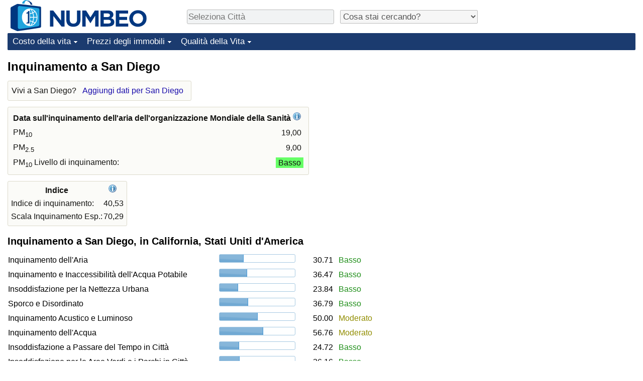

--- FILE ---
content_type: text/html;charset=UTF-8
request_url: https://it.numbeo.com/inquinamento/citt%C3%A0/San-Diego
body_size: 5762
content:
<!DOCTYPE html>
<html lang="it">
<head>
<meta http-equiv="Content-Type" content="text/html; charset=UTF-8">

            <script defer src="https://www.numbeo.com/common/numbeo_standard.js"></script>
<link rel="preconnect" href="https://fonts.googleapis.com">
<link rel="preconnect" href="https://fonts.gstatic.com" crossorigin>
<link href="https://fonts.googleapis.com/css2?family=Lato:ital,wght@0,100;0,300;0,400;0,700;0,900;1,100;1,300;1,400;1,700;1,900&display=swap" rel="stylesheet">
    <link href="https://cdnjs.cloudflare.com/ajax/libs/jqueryui/1.10.3/themes/redmond/jquery-ui.min.css" rel="Stylesheet" />
    <link rel="shortcut icon" type="image/x-icon" href="https://www.numbeo.com/favicon.ico" />
    <script  defer  src="https://cdnjs.cloudflare.com/ajax/libs/jquery/1.10.2/jquery.min.js"></script>
    <script  defer  src="https://cdnjs.cloudflare.com/ajax/libs/jqueryui/1.10.3/jquery-ui.min.js"></script>
   <script src='https://www.gstatic.com/charts/loader.js'></script>
<link rel="apple-touch-icon" href="https://www.numbeo.com/images/apple-touch-icon.png">
  <script>
  if (typeof whenDocReady === "function") {
    // already declared, do nothing
  } else {
    function whenDocReady(fn) {
      // see if DOM is already available
      if (document.readyState === "complete" || document.readyState === "interactive") {
        // call on next available tick
        setTimeout(fn, 1);
      } else {
        document.addEventListener("DOMContentLoaded", fn);
      }
    }
  }
</script>
<!-- Global site tag (gtag.js) - Google Analytics -->
<script async src="https://www.googletagmanager.com/gtag/js?id=G-823C4DV7DX"></script>
<script>
  window.dataLayer = window.dataLayer || [];
  function gtag(){dataLayer.push(arguments);}
  gtag('js', new Date());
gtag('config', 'G-823C4DV7DX');
gtag('set', 'user_properties', { ab: '1'});
</script>
<script async src="https://pagead2.googlesyndication.com/pagead/js/adsbygoogle.js?client=ca-pub-8993465169534557"
     crossorigin="anonymous"></script>



    <link rel="stylesheet" href="https://www.numbeo.com/common/style_desktop_i18n.css" />
<title>Inquinamento a San Diego</title>
<link rel="alternate" hreflang="en" href="https://www.numbeo.com/pollution/in/San-Diego" />
<link rel="alternate" hreflang="de" href="https://de.numbeo.com/umweltverschmutzung/stadt/San-Diego" />
<link rel="alternate" hreflang="pt" href="https://pt.numbeo.com/polui%C3%A7%C3%A3o/cidade/San-Diego" />
<link rel="alternate" hreflang="it" href="https://it.numbeo.com/inquinamento/citt%C3%A0/San-Diego" />
<link rel="alternate" hreflang="fr" href="https://fr.numbeo.com/la-pollution/ville/San-Diego" />
<link rel="alternate" hreflang="es" href="https://es.numbeo.com/contaminaci%C3%B3n/ciudad/San-Diego" />

<link rel="canonical" href="https://it.numbeo.com/inquinamento/citt%C3%A0/San-Diego" />
</head>
<body>
<div class="innerWidth" id="content_and_logo">
<div class="logo-and-upper-ad">
<table style="width: 100%;" >
<tr>
<td style="padding-top: 0px; padding-bottom: 4px; vertical-align: bottom;">
<a href="https://it.numbeo.com/costo-della-vita/" style="border: 0; text-decoration:none;">
<img src="https://www.numbeo.com/images/numbeo_icon.svg" style="height: 62px; vertical-align: bottom; border: 0;" alt="" /><img src="https://www.numbeo.com/images/numbeo_text.svg" style="height: 34px; margin-left: 1em; margin-bottom: 8px; vertical-align: bottom; border: 0;" alt="NUMBEO" /></a>
</td>
<td style="padding-left:12px; padding-top: 2px; padding-bottom: 0px; vertical-align: middle; width: 900px; text-align: left;" >
<div style="display: inline-block; width: 100%; margin-top: 10px; margin-bottom: 10px; text-align: left; vertical-align: bottom">
<nav style="display: inline-block; vertical-align: middle; padding-left: 0.5em;">
<div class="standard_margin_inlineblock" >
      <form action="https://it.numbeo.com/i18n/dispatcher" method="get" id="menu_dispatch_form"  style="display: inline; padding: 0; margin:0;">
      <input type="hidden" name="where" value="https://it.numbeo.com/inquinamento/citt%C3%A0/" style="display: inline; padding:0; margin:0;" />
<input id="city_selector_menu_city_id" type="text" placeholder="Seleziona Città"  class="city-selector-menu"/>
<input type="hidden" id="menu_city_id" name="city_id"/>
<input type="hidden" id="name_menu_city_id" name="name_city_id"/>
      </form>
</div>
 <script>
  whenDocReady(function() {
  	jQuery('#city_selector_menu_city_id').autocomplete({
  	  source: 'https://it.numbeo.com/i18n/IntlCitySearchJson',
     minLength: 1,
     delay: 3,
     autoFocus: true,
     select: function(event, ui) {
         event.preventDefault();
         $('#city_selector_menu_city_id').val(ui.item.label);
         $('#menu_city_id').val(ui.item.value);
jQuery('#menu_dispatch_form').submit();     },
     focus: function(event, ui) {
         event.preventDefault();
     }
	  })   .keydown(function(e){
	    if (e.keyCode === 13){
      if ($('#menu_city_id').val() == '') { 
        e.preventDefault();
      }
      var val = $('#city_selector_menu_city_id').val();
		   $('#name_menu_city_id').val(val);
	   }
  }); // end autocompleter definition
$('#city_selector_menu_city_id').toggleClass('city-selector-menu');
$('#city_selector_menu_city_id').toggleClass('city-selector-menu');
 }); // end document ready 
</script>
</nav>
<nav style="display: inline-block; vertical-align: middle; padding-left: 0.5em;">
<div class="standard_margin_inlineblock">
<select name="city_result_switcher" id="city_result_switcher"  onchange="window.location = this.value;" class="result_switcher ">
<option value="" selected="selected">Cosa stai cercando?</option>
<option value="https://it.numbeo.com/costo-della-vita/citt%C3%A0/San-Diego">Costo della vita a San Diego</option>
<option value="https://it.numbeo.com/criminalit%C3%A0/citt%C3%A0/San-Diego">Criminalità a San Diego</option>
<option value="https://it.numbeo.com/clima/citt%C3%A0/San-Diego">Clima a San Diego</option>
<option value="https://it.numbeo.com/assistenza-sanitaria/citt%C3%A0/San-Diego">Assistenza Sanitaria a San Diego</option>
<option value="https://it.numbeo.com/inquinamento/citt%C3%A0/San-Diego">Inquinamento a San Diego</option>
<option value="https://it.numbeo.com/prezzi-delle-propriet%C3%A0-immobiliari/citt%C3%A0/San-Diego">Prezzi degli immobili a San Diego</option>
<option value="https://it.numbeo.com/qualit%C3%A0-della-vita/citt%C3%A0/San-Diego">Qualità della Vita a San Diego</option>
<option value="https://it.numbeo.com/traffico/citt%C3%A0/San-Diego">Traffico a San Diego</option>
</select>
</div>
</nav>
</div>
</td>
</tr>
</table>
</div> <!-- logo-and-upper-ad -->
<div class="dropdown-outer">
<nav class="before-nav" >
    <ul id="nav-one" class="nav">

	<li class="dir">
<a href="https://it.numbeo.com/costo-della-vita/">Costo della vita</a>
  <ul>
   <li><a href="https://it.numbeo.com/costo-della-vita/">Costo della vita</a></li>
   <li><a href="https://it.numbeo.com/costo-della-vita/graduatoria-corrente">Indice Del Costo Della Vita (corrente)</a></li>
   <li><a href="https://it.numbeo.com/costo-della-vita/graduatoria">Indice Del Costo Della Vita</a></li>
   <li><a href="https://it.numbeo.com/costo-della-vita/graduatoria-per-nazione">Indice del Costo della Vita per Nazione</a></li>
   <li><a href="https://it.numbeo.com/costo-della-vita/motivazione-e-metodologia">ad Aqaba</a></li>
  </ul></li>

	<li class="dir">
<a href="https://it.numbeo.com/prezzi-delle-propriet%C3%A0-immobiliari/">Prezzi degli immobili</a>
  <ul>
   <li><a href="https://it.numbeo.com/prezzi-delle-propriet%C3%A0-immobiliari/">Prezzi degli immobili</a></li>
   <li><a href="https://it.numbeo.com/prezzi-delle-propriet%C3%A0-immobiliari/graduatoria-corrente">Indice del Prezzo delle Case (Corrente)</a></li>
   <li><a href="https://it.numbeo.com/prezzi-delle-propriet%C3%A0-immobiliari/graduatoria">Indice del Prezzo delle Case</a></li>
   <li><a href="https://it.numbeo.com/prezzi-delle-propriet%C3%A0-immobiliari/graduatoria-per-nazione">Indice del Prezzo delle Case per Nazione</a></li>
   </ul></li>

	<li class="dir">
<a href="https://it.numbeo.com/qualit%C3%A0-della-vita/">Qualità della Vita</a>
  <ul>
   <li><a href="https://it.numbeo.com/qualit%C3%A0-della-vita/">Qualità della Vita</a></li>
   <li><a href="https://it.numbeo.com/qualit%C3%A0-della-vita/graduatoria">Indice della Qualità della Vita</a></li>
   <li><a href="https://it.numbeo.com/qualit%C3%A0-della-vita/graduatoria-corrente">Indice della Qualità della Vita (Corrente)</a></li>
   <li><a href="https://it.numbeo.com/qualit%C3%A0-della-vita/graduatoria-per-nazione">Indice della qualità della vita per Paese</a></li>
   <li><a href="https://it.numbeo.com/criminalit%C3%A0/pagina-iniziale">Criminalità</a></li>
   <li><a href="https://it.numbeo.com/criminalit%C3%A0/graduatoria-corrente">Indice del Tasso di Criminalità (Corrente)</a></li>
   <li><a href="https://it.numbeo.com/criminalit%C3%A0/graduatoria">Indice della Criminalità</a></li>
   <li><a href="https://it.numbeo.com/criminalit%C3%A0/graduatoria-per-nazione">Indice di criminalità per paese</a></li>
   <li><a href="https://it.numbeo.com/assistenza-sanitaria/pagina-iniziale">Assistenza Sanitaria</a></li>
   <li><a href="https://it.numbeo.com/assistenza-sanitaria/graduatoria-corrente">Indice dell’Assistenza Sanitaria (Corrente)</a></li>
   <li><a href="https://it.numbeo.com/assistenza-sanitaria/graduatoria">Indice dell’Assistenza Sanitaria</a></li>
   <li><a href="https://it.numbeo.com/assistenza-sanitaria/graduatoria-per-nazione">Indice dell’Assistenza Sanitaria per Nazione</a></li>
   <li><a href="https://it.numbeo.com/inquinamento/pagina-iniziale">Inquinamento</a></li>
   <li><a href="https://it.numbeo.com/inquinamento/graduatoria-corrente">Indice dell’Inquinamento (Corrente)</a></li>
   <li><a href="https://it.numbeo.com/inquinamento/graduatoria">Indice di inquinamento</a></li>
   <li><a href="https://it.numbeo.com/inquinamento/graduatoria-per-nazione">Indice dell’Inquinamento per Nazione</a></li>
   <li><a href="https://it.numbeo.com/traffico/pagina-iniziale">Traffico</a></li>
   <li><a href="https://it.numbeo.com/traffico/graduatoria">Indice del Traffico</a></li>
   <li><a href="https://it.numbeo.com/traffico/graduatoria-corrente">Indice del traffico (Corrente)</a></li>
   <li><a href="https://it.numbeo.com/traffico/graduatoria-per-nazione">Indice del traffico per Nazione</a></li>
	</ul></li>


</ul>
<br style="clear: both"/>
</nav>
</div> <!-- dropdown-outer -->
 <div class="right-ads-and-info">
 <div class="right-ads">
<div style="width: 300px; height: 251px; overflow: hidden; box-sizing: border-box;">

<ins class="adsbygoogle"
     style="display:inline-block;width:300px;height:250px"
     data-ad-client="ca-pub-8993465169534557"
     data-ad-slot="8165022551"></ins>
<script>
     (adsbygoogle = window.adsbygoogle || []).push({});
</script>

</div>

 </div>
 </div>
    <h1> Inquinamento a San Diego    </h1>
<!-- Column 1 start --><aside><div class="seeding-call disabled_on_small_devices">
Vivi a San Diego? <span class="we_need_your_help"><a href="https://it.numbeo.com/inquinamento/modifica?returnUrl=https%3A%2F%2Fit.numbeo.com%2Finquinamento%2Fcitt%25C3%25A0%2FSan-Diego&tracking=standardEnterData&locCity=San+Diego&locCountry=Stati+Uniti+d%27America" rel="nofollow" class="enterDataA">Aggiungi dati per San Diego</a></span></div></aside>
<div class="standard_margin">
<table class="who_pollution_data_widget">
<tr><th colspan=2>Data sull'inquinamento dell'aria dell'organizzazione Mondiale della Sanità <a href="http://www.who.int/phe/health_topics/outdoorair/databases/en/" target="_blank" rel="nofollow" class="discreet_link"><img src="https://www.numbeo.com/images/information.png" class="image_help" alt="Info"/></a></th></tr>
<tr><td>PM<sub>10</sub></td><td class="padding-like-pollution-level" style="text-align: right">19,00</td></tr>
<tr><td>PM<sub>2.5</sub></td><td  class="padding-like-pollution-level" style="text-align: right">9,00</td></tr>
<tr><td>PM<sub>10</sub> Livello di inquinamento:</td><td style="text-align: right"><span class="pollution_level" style="background-color: #6f6;">Basso</span></td></tr>
</table>
</div>
<table class="table_indices">
<tr><th>Indice</th><th><a href="https://it.numbeo.com/inquinamento/indici-spiegati" title="Piu informazioni riguardo questi indici" class=""><img src="https://www.numbeo.com/images/information.png" class="image_help" alt=""/></a></th></tr>
<tr><td>Indice di inquinamento: </td>
<td style="text-align: right">
40,53</td>
</tr>
<tr><td>Scala Inquinamento Esp.: </td>
<td style="text-align: right">
70,29</td>
</tr>
</table>
<h2>Inquinamento a San Diego, in California, Stati Uniti d'America</h2><table class="table_builder_with_value_explanation data_wide_table">
<tr><td class="columnWithName">Inquinamento dell'Aria</td><td><div id="air_pollution" class="jquery_bar"></div></td><td class="indexValueTd" style="text-align: right">30.71<td class="hidden_on_small_mobile"><span class="green_light_standard">
Basso</span></td></tr>
<tr><td class="columnWithName">Inquinamento e Inaccessibilità dell'Acqua Potabile</td><td><div id="drinking_water_pollution_and_inaccessibility" class="jquery_bar"></div></td><td class="indexValueTd" style="text-align: right">36.47<td class="hidden_on_small_mobile"><span class="green_light_standard">
Basso</span></td></tr>
<tr><td class="columnWithName">Insoddisfazione per la Nettezza Urbana</td><td><div id="dissatisfaction_garbage" class="jquery_bar"></div></td><td class="indexValueTd" style="text-align: right">23.84<td class="hidden_on_small_mobile"><span class="green_light_standard">
Basso</span></td></tr>
<tr><td class="columnWithName">Sporco e Disordinato</td><td><div id="dissatisfaction_clean_and_tidy" class="jquery_bar"></div></td><td class="indexValueTd" style="text-align: right">36.79<td class="hidden_on_small_mobile"><span class="green_light_standard">
Basso</span></td></tr>
<tr><td class="columnWithName">Inquinamento Acustico e Luminoso</td><td><div id="noise_and_light_pollution" class="jquery_bar"></div></td><td class="indexValueTd" style="text-align: right">50.00<td class="hidden_on_small_mobile"><span class="yellow_neutral_standard">
Moderato</span></td></tr>
<tr><td class="columnWithName">Inquinamento dell'Acqua</td><td><div id="water_pollution" class="jquery_bar"></div></td><td class="indexValueTd" style="text-align: right">56.76<td class="hidden_on_small_mobile"><span class="yellow_neutral_standard">
Moderato</span></td></tr>
<tr><td class="columnWithName">Insoddisfazione a Passare del Tempo in Città</td><td><div id="uncomfotable_spend_time" class="jquery_bar"></div></td><td class="indexValueTd" style="text-align: right">24.72<td class="hidden_on_small_mobile"><span class="green_light_standard">
Basso</span></td></tr>
<tr><td class="columnWithName">Insoddisfazione per le Aree Verdi e i Parchi in Città</td><td><div id="dissatisfaction_green_and_parks" class="jquery_bar"></div></td><td class="indexValueTd" style="text-align: right">26.16<td class="hidden_on_small_mobile"><span class="green_light_standard">
Basso</span></td></tr>
</table>
<script>
 whenDocReady(function() {
    $(function() {
		$( "#air_pollution" ).progressbar({
			value: 30.71
		});
		$( "#drinking_water_pollution_and_inaccessibility" ).progressbar({
			value: 36.47
		});
		$( "#dissatisfaction_garbage" ).progressbar({
			value: 23.84
		});
		$( "#dissatisfaction_clean_and_tidy" ).progressbar({
			value: 36.79
		});
		$( "#noise_and_light_pollution" ).progressbar({
			value: 50.00
		});
		$( "#water_pollution" ).progressbar({
			value: 56.76
		});
		$( "#uncomfotable_spend_time" ).progressbar({
			value: 24.72
		});
		$( "#dissatisfaction_green_and_parks" ).progressbar({
			value: 26.16
		});
	  });
	});
</script>
<h2>Purezza e Pulizia a San Diego, in California, Stati Uniti d'America</h2><table class="table_builder_with_value_explanation data_wide_table">
<tr><td class="columnWithName">Qualità dell'Aria</td><td><div id="air_quality" class="jquery_bar"></div></td><td class="indexValueTd" style="text-align: right">69.29<td class="hidden_on_small_mobile"><span class="green_light_standard">
Alto</span></td></tr>
<tr><td class="columnWithName">Qualità e Accessibilità dell'Acqua Potabile</td><td><div id="drinking_water_quality_accessibility" class="jquery_bar"></div></td><td class="indexValueTd" style="text-align: right">63.53<td class="hidden_on_small_mobile"><span class="green_light_standard">
Alto</span></td></tr>
<tr><td class="columnWithName">Soddisfazione per la Nettezza Urbana</td><td><div id="garbage_disposal_satisfaction" class="jquery_bar"></div></td><td class="indexValueTd" style="text-align: right">76.16<td class="hidden_on_small_mobile"><span class="green_light_standard">
Alto</span></td></tr>
<tr><td class="columnWithName">Pulito e Ordinato</td><td><div id="clean_and_tidy" class="jquery_bar"></div></td><td class="indexValueTd" style="text-align: right">63.21<td class="hidden_on_small_mobile"><span class="green_light_standard">
Alto</span></td></tr>
<tr><td class="columnWithName">Silenzioso e nessun Problema con le Luci Notturne</td><td><div id="noise_and_light_purity" class="jquery_bar"></div></td><td class="indexValueTd" style="text-align: right">50.00<td class="hidden_on_small_mobile"><span class="yellow_neutral_standard">
Moderato</span></td></tr>
<tr><td class="columnWithName">Qualità dell'Acqua</td><td><div id="water_quality" class="jquery_bar"></div></td><td class="indexValueTd" style="text-align: right">43.24<td class="hidden_on_small_mobile"><span class="yellow_neutral_standard">
Moderato</span></td></tr>
<tr><td class="columnWithName">Piacevole passare del tempo in Città</td><td><div id="comfortable_to_spend_time" class="jquery_bar"></div></td><td class="indexValueTd" style="text-align: right">75.28<td class="hidden_on_small_mobile"><span class="green_light_standard">
Alto</span></td></tr>
<tr><td class="columnWithName">Qualità del Verde Urbano e dei Parchi</td><td><div id="green_and_parks_quality" class="jquery_bar"></div></td><td class="indexValueTd" style="text-align: right">73.84<td class="hidden_on_small_mobile"><span class="green_light_standard">
Alto</span></td></tr>
</table>
<script>
 whenDocReady(function() {
    $(function() {
		$( "#air_quality" ).progressbar({
			value: 69.29
		});
		$( "#drinking_water_quality_accessibility" ).progressbar({
			value: 63.53
		});
		$( "#garbage_disposal_satisfaction" ).progressbar({
			value: 76.16
		});
		$( "#clean_and_tidy" ).progressbar({
			value: 63.21
		});
		$( "#noise_and_light_purity" ).progressbar({
			value: 50.00
		});
		$( "#water_quality" ).progressbar({
			value: 43.24
		});
		$( "#comfortable_to_spend_time" ).progressbar({
			value: 75.28
		});
		$( "#green_and_parks_quality" ).progressbar({
			value: 73.84
		});
	  });
	});
</script>
<p><span class="reportees">Contributori: 93</span>
<p><span class="reportees">Ultimo aggiornamento: Gennaio 2026</span>
<p><span class="reportees">Questi dati sono basati sulle percezioni dei visitatori del sito negli ultimi 3 anni.</span>
<p><span class="reportees">Se il valore è 0, significa che è percepito come molto basso. Se il valore è 100, significa che è percepito come molto alto.</span>
<aside><div class="seeding-call disabled_on_small_devices">
Vivi a San Diego? <span class="we_need_your_help"><a href="https://it.numbeo.com/inquinamento/modifica?returnUrl=https%3A%2F%2Fit.numbeo.com%2Finquinamento%2Fcitt%25C3%25A0%2FSan-Diego&amp;tracking=getEnterDataHtml2ForExtendedModuos&amp;locCity=San+Diego&amp;locCountry=Stati+Uniti+d%27America" rel="nofollow" class="enterData2Button">Si, vorrei partecipare al sondaggio</a></span></div></aside>
<div id="gauge_div" class="gauge_1" style="display: block;"></div>
    <script>
      google.load('visualization', '1', {packages:['gauge']});
      google.setOnLoadCallback(drawChart);
      function drawChart() {
        var data = new google.visualization.DataTable();
        data.addColumn('string', 'Label');
        data.addColumn('number', 'Value');
        data.addRows([
          ['Inquinamento', 40.53],
        ]);

        var calcHeight = $(window).width() / 3.5;
        if (calcHeight > 140) {
          calcHeight = 140;
        }
        if (calcHeight < 85) {
          calcHeight = 85;
        }
        var options = {
          width: 10 + (calcHeight + 5) * 1,
          height: calcHeight,
          redFrom: 80.00, redTo: 130.00,
          yellowFrom:40.00, yellowTo: 80.00,
          max: 120.00, 
          minorTicks: 5
        };

        var chart = new google.visualization.Gauge(document.getElementById('gauge_div'));
        chart.draw(data, options);
      }
    </script>
<div id="modal_after_a_delay" title="Abbiamo bisogno del vostro aiuto" style="display: none;">
<div style="text-align: center; width: 100%; height: 100%; vertical-align: middle;">Le comparazioni migliorano ad ogni nuovo dato che inserite.<br/>
Vivi a San Diego? <a href="https://it.numbeo.com/inquinamento/modifica?returnUrl=https%3A%2F%2Fit.numbeo.com%2Finquinamento%2Fcitt%25C3%25A0%2FSan-Diego&tracking=getEnterDataForFormForModalWindow&locCity=San+Diego&locCountry=Stati+Uniti+d%27America" class="discreet_link">Dicci la tua opinione a riguardo inquinamento a San Diego.</a><br/>
</div></div>
<script>
whenDocReady(function() {
  setTimeout(function() {
  jQuery('#modal_after_a_delay').dialog({
 modal: false, 
     position: { my: 'center', at: 'left+40% bottom-25%', of: window },
     beforeClose: function( event, ui ) {
        jQuery.post('https://www.numbeo.com/common/setAvoidAskingForEnterData.jsp');     },
     show: {
        effect: "slide",
        duration: 3000
      },width: 650});
  }, 60000);
});
</script>
<nav>
<div class="text_block">
<span class="small_font">
Più informazioni: <span class="more_about_content">
<span class="nobreak">
<a href="https://it.numbeo.com/costo-della-vita/citt%C3%A0/San-Diego">Costo della vita</a></span>
<span class="nobreak">
 | <a href="https://it.numbeo.com/criminalit%C3%A0/citt%C3%A0/San-Diego">Criminalità</a></span>
<span class="nobreak">
 | <a href="https://it.numbeo.com/clima/citt%C3%A0/San-Diego">Clima</a></span>
<span class="nobreak">
 | <a href="https://it.numbeo.com/assistenza-sanitaria/citt%C3%A0/San-Diego">Assistenza Sanitaria</a></span>
<span class="nobreak">
 | <b>Inquinamento</b></span>
<span class="nobreak">
 | <a href="https://it.numbeo.com/prezzi-delle-propriet%C3%A0-immobiliari/citt%C3%A0/San-Diego">Prezzi degli immobili</a></span>
<span class="nobreak">
 | <a href="https://it.numbeo.com/qualit%C3%A0-della-vita/citt%C3%A0/San-Diego">Qualità della Vita</a></span>
<span class="nobreak">
 | <a href="https://it.numbeo.com/traffico/citt%C3%A0/San-Diego">Traffico</a></span>
</span>
</span>
</div>
</nav>

<div class="footer_content">
<a href="https://it.numbeo.com/comune/piu-informazioni-riguardo-a-numbeo">Informazioni su questo sito</a><span class="footer_separator"></span>
<a href="https://it.numbeo.com/comune/nelle-news">Nella Stampa</a>
<p>
<span style="font-style: italic">
Copyright &copy; 2009-2026 Numbeo. L’uso di questo servizio è soggetto ai nostri <a href="https://it.numbeo.com/comune/termini-di-utilizzo">Termini di Utilizzo</a>  e <a href="https://it.numbeo.com/comune/politica-sulla-privacy">Politica sulla Privacy</a></span></p></div></div> <!-- end of innerWidth --> 
</body>
</html>



--- FILE ---
content_type: text/html; charset=utf-8
request_url: https://www.google.com/recaptcha/api2/aframe
body_size: 267
content:
<!DOCTYPE HTML><html><head><meta http-equiv="content-type" content="text/html; charset=UTF-8"></head><body><script nonce="_SLWlPHM_dojTg-owEJkQQ">/** Anti-fraud and anti-abuse applications only. See google.com/recaptcha */ try{var clients={'sodar':'https://pagead2.googlesyndication.com/pagead/sodar?'};window.addEventListener("message",function(a){try{if(a.source===window.parent){var b=JSON.parse(a.data);var c=clients[b['id']];if(c){var d=document.createElement('img');d.src=c+b['params']+'&rc='+(localStorage.getItem("rc::a")?sessionStorage.getItem("rc::b"):"");window.document.body.appendChild(d);sessionStorage.setItem("rc::e",parseInt(sessionStorage.getItem("rc::e")||0)+1);localStorage.setItem("rc::h",'1768934838826');}}}catch(b){}});window.parent.postMessage("_grecaptcha_ready", "*");}catch(b){}</script></body></html>